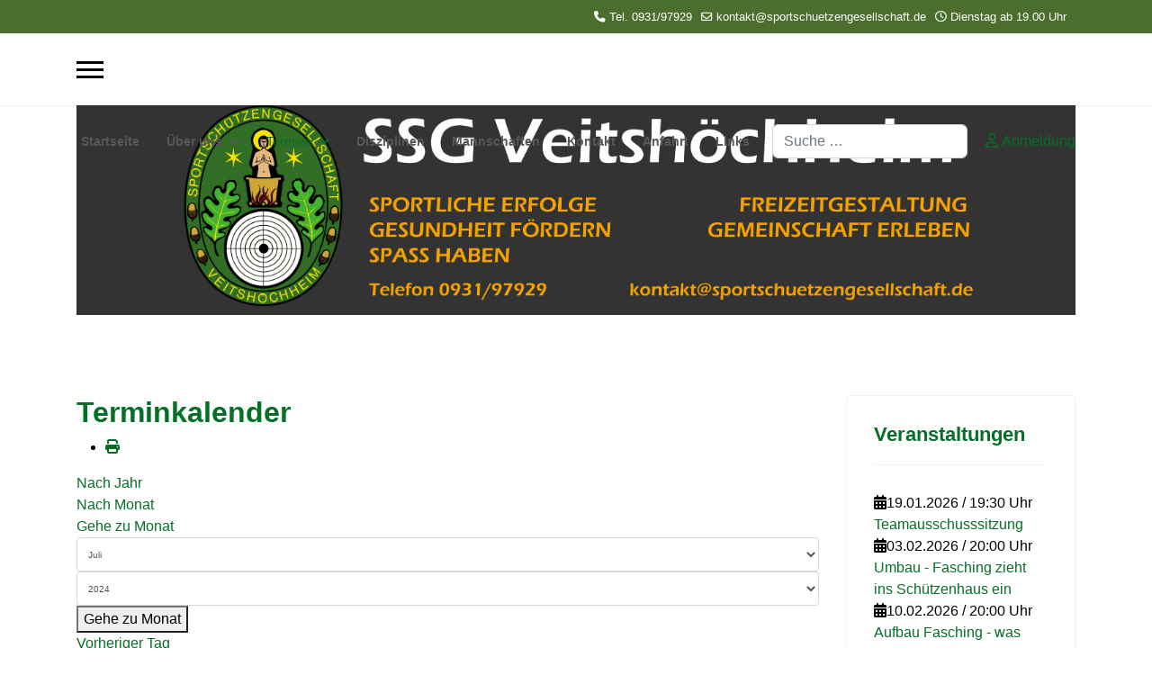

--- FILE ---
content_type: text/html; charset=utf-8
request_url: https://sportschuetzengesellschaft.de/termine/kalender/eventsnachtag/2024/7/30/-
body_size: 39964
content:

<!doctype html>
<html lang="de-de" dir="ltr">
	<head>
		
		<meta name="viewport" content="width=device-width, initial-scale=1, shrink-to-fit=no">
		<meta charset="utf-8">
	<meta name="rights" content="SSG Veitshöchheim">
	<meta name="robots" content="index,follow">
	<meta name="description" content="Sportschützen, Veitshöchheim, Luftgewehr, Luftpistole, Bogen, Armbrust, Blasrohr, Schießen, Böller, Geselligkeit, Jugendarbeit">
	<meta name="generator" content="Joomla! - Open Source Content Management">
	<title>Kalender</title>
	<link href="https://sportschuetzengesellschaft.de/index.php?option=com_jevents&amp;task=modlatest.rss&amp;format=feed&amp;type=rss&amp;Itemid=110&amp;modid=0" rel="alternate" type="application/rss+xml" title="RSS 2.0">
	<link href="https://sportschuetzengesellschaft.de/index.php?option=com_jevents&amp;task=modlatest.rss&amp;format=feed&amp;type=atom&amp;Itemid=110&amp;modid=0" rel="alternate" type="application/atom+xml" title="Atom 1.0">
	<link href="/images/SSG-Homepage/ssg_page.gif" rel="icon" type="image/png">
	<link href="https://sportschuetzengesellschaft.de/component/finder/search?format=opensearch&amp;Itemid=101" rel="search" title="OpenSearch SSG Veitshöchheim" type="application/opensearchdescription+xml">
<link href="/media/vendor/awesomplete/css/awesomplete.css?1.1.7" rel="stylesheet">
	<link href="/modules/mod_slideshowck/themes/default/css/camera.css?2180be" rel="stylesheet">
	<link href="/media/vendor/joomla-custom-elements/css/joomla-alert.min.css?0.4.1" rel="stylesheet">
	<link href="/media/system/css/joomla-fontawesome.min.css?2180be" rel="stylesheet">
	<link href="/media/com_jevents/lib_jevmodal/css/jevmodal.css" rel="stylesheet">
	<link href="/components/com_jevents/assets/css/eventsadmin.css?v=3.6.81" rel="stylesheet">
	<link href="/components/com_jevents/views/flat/assets/css/events_css.css?v=3.6.81" rel="stylesheet">
	<link href="/templates/shaper_helixultimate/css/bootstrap.min.css" rel="stylesheet">
	<link href="/plugins/system/helixultimate/assets/css/system-j4.min.css" rel="stylesheet">
	<link href="/templates/shaper_helixultimate/css/template.css" rel="stylesheet">
	<link href="/templates/shaper_helixultimate/css/presets/preset7.css" rel="stylesheet">
	<link href="/templates/shaper_helixultimate/css/custom.css" rel="stylesheet">
	<link href="/components/com_jevents/views/ext/assets/css/modstyle.css?v=3.6.81" rel="stylesheet">
	<style>#camera_wrap_125 .camera_pag_ul li img, #camera_wrap_125 .camera_thumbs_cont ul li > img {height:75px;}
@media screen and (max-width: 480px) {
		#camera_wrap_125 .camera_caption {
			font-size: 0.6em !important;
		}
		
}</style>
	<style>.com-content #sp-main-body { padding: 50px 0; }

.burger-icon { width: 30px; } 
 .burger-icon > span { height: 3px; }

.article-details .featured-article-badge { display: none; visibility: hidden;}

.article-list .article .featured-article-badge { display: none; visibility: hidden;}


.offcanvas-active .burger-icon > span,
#modal-menu-toggler.active .burger-icon > span 
{ background-color: red;}

.sp-module-content .latestnews>li>a>span{
    display:none !important;


/*Badge in den Beiträgen ausblenden*/
span.badge.bg-danger.featured-article-badge {
    display: none;
}</style>
	<style>body{font-family: 'Tahoma', sans-serif;color: #000000;text-decoration: none;}
</style>
	<style>h1{font-family: 'Tahoma', sans-serif;font-weight: 600;color: #047026;text-decoration: none;}
</style>
	<style>h2{font-family: 'Tahoma', sans-serif;font-weight: 600;color: #047026;text-decoration: none;}
</style>
	<style>h3{font-family: 'Tahoma', sans-serif;color: #047026;text-decoration: none;}
</style>
	<style>h4{font-family: 'Tahoma', sans-serif;color: #047026;text-decoration: none;}
</style>
	<style>h5{font-family: 'Tahoma', sans-serif;color: #047026;text-decoration: none;}
</style>
	<style>h6{font-family: 'Tahoma', sans-serif;color: #047026;text-decoration: none;}
</style>
	<style>.sp-megamenu-parent > li > a, .sp-megamenu-parent > li > span, .sp-megamenu-parent .sp-dropdown li.sp-menu-item > a{font-family: 'Tahoma', sans-serif;font-weight: 600;color: #5c5757;text-decoration: none;}
</style>
	<style>.menu.nav-pills > li > a, .menu.nav-pills > li > span, .menu.nav-pills .sp-dropdown li.sp-menu-item > a{font-family: 'Tahoma', sans-serif;font-weight: 600;color: #5c5757;text-decoration: none;}
</style>
	<style>.logo-image {height:100%;}.logo-image-phone {height:100%;}</style>
	<style>@media(max-width: 992px) {.logo-image {height: 36px;}.logo-image-phone {height: 36px;}}</style>
	<style>@media(max-width: 576px) {.logo-image {height: 36px;}.logo-image-phone {height: 36px;}}</style>
<script type="application/json" class="joomla-script-options new">{"bootstrap.popover":{".hasjevtip":{"animation":true,"container":"#jevents_body","delay":1,"html":true,"placement":"top","template":"<div class=\"popover\" role=\"tooltip\"><div class=\"popover-arrow\"><\/div><h3 class=\"popover-header\"><\/h3><div class=\"popover-body\"><\/div><\/div>","trigger":"hover","offset":[0,10],"boundary":"scrollParent"}},"data":{"breakpoints":{"tablet":991,"mobile":480},"header":{"stickyOffset":"10"}},"joomla.jtext":{"MOD_FINDER_SEARCH_VALUE":"Suche &hellip;","COM_FINDER_SEARCH_FORM_LIST_LABEL":"Search Results","JLIB_JS_AJAX_ERROR_OTHER":"Beim Abrufen von JSON-Daten wurde ein HTTP-Statuscode %s zurückgegeben.","JLIB_JS_AJAX_ERROR_PARSE":"Ein Parsing-Fehler trat bei der Verarbeitung der folgenden JSON-Daten auf:<br \/><code style='color:inherit;white-space:pre-wrap;padding:0;margin:0;border:0;background:inherit;'>%s<\/code>","SLIDESHOWCK_PLAY":"Start the slideshow","SLIDESHOWCK_PAUSE":"Pause the slideshow","SLIDESHOWCK_NEXT":"Go to the next slide","SLIDESHOWCK_PREVIOUS":"Go to the previous slide","SLIDESHOWCK_LINK_FOR":"Link for","SLIDESHOWCK_SHOW_SLIDE":"Show slide","ERROR":"Fehler","MESSAGE":"Nachricht","NOTICE":"Hinweis","WARNING":"Warnung","JCLOSE":"Schließen","JOK":"OK","JOPEN":"Öffnen"},"finder-search":{"url":"\/component\/finder\/?task=suggestions.suggest&format=json&tmpl=component&Itemid=101"},"system.paths":{"root":"","rootFull":"https:\/\/sportschuetzengesellschaft.de\/","base":"","baseFull":"https:\/\/sportschuetzengesellschaft.de\/"},"csrf.token":"2f3e954a66516c6a30dec5b00f9ca370"}</script>
	<script src="/media/system/js/core.min.js?a3d8f8"></script>
	<script src="/media/vendor/jquery/js/jquery.min.js?3.7.1"></script>
	<script src="/media/legacy/js/jquery-noconflict.min.js?504da4"></script>
	<script src="/media/vendor/bootstrap/js/modal.min.js?5.3.8" type="module"></script>
	<script src="/media/vendor/bootstrap/js/popover.min.js?5.3.8" type="module"></script>
	<script src="/media/vendor/bootstrap/js/alert.min.js?5.3.8" type="module"></script>
	<script src="/media/vendor/bootstrap/js/button.min.js?5.3.8" type="module"></script>
	<script src="/media/vendor/bootstrap/js/carousel.min.js?5.3.8" type="module"></script>
	<script src="/media/vendor/bootstrap/js/collapse.min.js?5.3.8" type="module"></script>
	<script src="/media/vendor/bootstrap/js/dropdown.min.js?5.3.8" type="module"></script>
	<script src="/media/vendor/bootstrap/js/offcanvas.min.js?5.3.8" type="module"></script>
	<script src="/media/vendor/bootstrap/js/scrollspy.min.js?5.3.8" type="module"></script>
	<script src="/media/vendor/bootstrap/js/tab.min.js?5.3.8" type="module"></script>
	<script src="/media/vendor/bootstrap/js/toast.min.js?5.3.8" type="module"></script>
	<script src="/media/system/js/showon.min.js?e51227" type="module"></script>
	<script src="/media/vendor/awesomplete/js/awesomplete.min.js?1.1.7" defer></script>
	<script src="/media/com_finder/js/finder.min.js?755761" type="module"></script>
	<script src="/media/mod_menu/js/menu.min.js?2180be" type="module"></script>
	<script src="/media/com_slideshowck/assets/jquery.easing.1.3.js?2180be"></script>
	<script src="/media/com_slideshowck/assets/camera.min.js?ver=2.8.2"></script>
	<script src="/media/system/js/messages.min.js?9a4811" type="module"></script>
	<script src="/components/com_jevents/assets/js/jQnc.min.js?v=3.6.81"></script>
	<script src="/media/com_jevents/lib_jevmodal/js/jevmodal.min.js"></script>
	<script src="/templates/shaper_helixultimate/js/main.js"></script>
	<script src="/modules/mod_jevents_cal/tmpl/default/assets/js/calnav.min.js?v=3.6.81"></script>
	<script>
		jQuery(document).ready(function(){
			new Slideshowck('#camera_wrap_125', {
				height: '20%',
				minHeight: '150',
				pauseOnClick: false,
				hover: 1,
				fx: 'simpleFade',
				loader: 'none',
				pagination: 0,
				thumbnails: 0,
				thumbheight: 75,
				thumbwidth: 100,
				time: 7000,
				transPeriod: 1500,
				alignment: 'center',
				autoAdvance: 1,
				mobileAutoAdvance: 1,
				portrait: 0,
				barDirection: 'leftToRight',
				imagePath: '/media/com_slideshowck/images/',
				lightbox: 'mediaboxck',
				fullpage: 0,
				mobileimageresolution: '0',
				navigationHover: true,
				mobileNavHover: true,
				navigation: true,
				playPause: true,
				barPosition: 'bottom',
				responsiveCaption: 0,
				keyboardNavigation: 0,
				titleInThumbs: 0,
				captionTime: 0,
				captionOutEffect: 'default',
				captionOutEffectTime: 600,
				alias: 'slideshow',
				breakpoints: '{"" : ""}',
				container: ''
		});
}); 
</script>
	<script>document.addEventListener('DOMContentLoaded', function() {
   // bootstrap may not be available if this module is loaded remotely
    if (typeof bootstrap === 'undefined') return;
   var elements = document.querySelectorAll(".hasjevtip");
   elements.forEach(function(myPopoverTrigger)
   {
        myPopoverTrigger.addEventListener('inserted.bs.popover', function () {
            var title = myPopoverTrigger.getAttribute('data-bs-original-title') || false;
            const popover = bootstrap.Popover.getInstance(myPopoverTrigger);
            if (popover && popover.tip) 
            {
                var header = popover.tip.querySelector('.popover-header');
                var body = popover.tip.querySelector('.popover-body');
                var popoverContent = "";
                if (title)
                {
                    popoverContent += title;
                }
                var content = myPopoverTrigger.getAttribute('data-bs-original-content') || false;
                if (content)
                {
                    popoverContent += content;
                }

                if (header) {
                    header.outerHTML = popoverContent;
                }
                else if (body) {
                    body.outerHTML = popoverContent;
                }

                if (popover.tip.querySelector('.jev-click-to-open a') && 'ontouchstart' in document.documentElement)
                {
                    popover.tip.addEventListener('touchstart', function() {
                       document.location = popover.tip.querySelector('.jev-click-to-open a').href;
                    });
                }
            }
        });

        var title = myPopoverTrigger.getAttribute('data-bs-original-title') || false;
        const popover = bootstrap.Popover.getInstance(myPopoverTrigger);
        if (popover && (popover.tip || title)) 
        {
            if ('ontouchstart' in document.documentElement) {        
                myPopoverTrigger.addEventListener('click', preventPopoverTriggerClick);
            }
        }
   });
});
function preventPopoverTriggerClick(event)
{
    event.preventDefault();
}
</script>
	<script>template="shaper_helixultimate";</script>
	<script>function fetchMoreLatestEvents(modid, direction)
{        
        jQuery.ajax({
                    type : 'POST',
                    dataType : 'json',
                    url : "https://sportschuetzengesellschaft.de/index.php?option=com_jevents&ttoption=com_jevents&typeaheadtask=gwejson&file=fetchlatestevents&path=module&folder=mod_jevents_latest&token=2f3e954a66516c6a30dec5b00f9ca370",
                    data : {'json':JSON.stringify({'modid':modid, 'direction':direction})},
                    contentType: "application/x-www-form-urlencoded; charset=utf-8",
                    scriptCharset: "utf-8"
            })                        
                .done(function( data ){                    
                    jQuery("#mod_events_latest_"+modid+"_data").replaceWith(data.html);
                    try {
                        document.getElementById("mod_events_latest_"+modid+"_data").parentNode.scrollIntoView({block: "start", behavior: "smooth"});
                    }
                    catch (e) {
                    }
                })
                .fail(function(x) {
        alert('fail '+x);
                });
}</script>
	<script>function setupSpecificNavigation()
{
	setupMiniCalTouchInteractions(".extcal_weekdays", true);
}</script>
	<!--[if lte IE 6]>
<link rel="stylesheet" href="https://sportschuetzengesellschaft.de/components/com_jevents/views/flat/assets/css/ie6.css" />
<![endif]-->
			</head>
	<body class="site helix-ultimate hu com_jevents com-jevents view-day layout-calendar task-day.listevents itemid-110 de-de ltr sticky-header layout-fluid offcanvas-init offcanvs-position-left">

		
		
		<div class="body-wrapper">
			<div class="body-innerwrapper">
				
	<div class="sticky-header-placeholder"></div>

<div id="sp-top-bar">
	<div class="container">
		<div class="container-inner">
			<div class="row">
				<div id="sp-top1" class="col-lg-6">
					<div class="sp-column text-center text-lg-start">
																			
												
					</div>
				</div>

				<div id="sp-top2" class="col-lg-6">
					<div class="sp-column text-center text-lg-end">
						
													<ul class="sp-contact-info"><li class="sp-contact-phone"><span class="fas fa-phone" aria-hidden="true"></span> <a href="tel:Tel.0931/97929">Tel. 0931/97929</a></li><li class="sp-contact-email"><span class="far fa-envelope" aria-hidden="true"></span> <a href="mailto:kontakt@sportschuetzengesellschaft.de">kontakt@sportschuetzengesellschaft.de</a></li><li class="sp-contact-time"><span class="far fa-clock" aria-hidden="true"></span> Dienstag ab 19.00 Uhr</li></ul>												
					</div>
				</div>
			</div>
		</div>
	</div>
</div>

<header id="sp-header">
	<div class="container">
		<div class="container-inner">
			<div class="row align-items-center">

				<!-- Left toggler if left/offcanvas -->
									<div class="col-auto d-flex align-items-center">
						
  <a id="offcanvas-toggler"
     class="offcanvas-toggler-secondary offcanvas-toggler-left d-flex align-items-center"
     href="#"
     aria-label="Menu"
     title="Menu">
     <div class="burger-icon"><span></span><span></span><span></span></div>
  </a>					</div>
				
				<!-- Logo -->
				<div id="sp-logo" class="col-auto">
					<div class="sp-column">
						<div class="logo"><a href="/"><img class="logo-image d-none d-lg-inline-block" src="https://sportschuetzengesellschaft.de/templates/shaper_helixultimate/images/presets/preset7/logo.svg" alt="SSG Veitshöchheim" /><img class="logo-image-phone d-inline-block d-lg-none" src="/images/SSG-Homepage/ssg_100pixel.png" alt="SSG Veitshöchheim" /></a></div>						
					</div>
				</div>

				<!-- Menu -->
				<div id="sp-menu" class="col-auto flex-auto">
					<div class="sp-column d-flex justify-content-end align-items-center">
						<nav class="sp-megamenu-wrapper d-flex" role="navigation" aria-label="navigation"><ul class="sp-megamenu-parent menu-animation-fade-down d-none d-lg-block"><li class="sp-menu-item"><a   href="/"  >Startseite</a></li><li class="sp-menu-item sp-has-child"><a   href="/ueber-uns"  >Über uns</a><div class="sp-dropdown sp-dropdown-main sp-menu-right" style="width: 160px;"><div class="sp-dropdown-inner"><ul class="sp-dropdown-items"><li class="sp-menu-item"><a   href="/ueber-uns/berichte"  >Berichte</a></li><li class="sp-menu-item"><a   href="/ueber-uns/trainingszeiten"  >Trainingszeiten</a></li></ul></div></div></li><li class="sp-menu-item sp-has-child active"><a   href="/termine"  >Termine</a><div class="sp-dropdown sp-dropdown-main sp-menu-right" style="width: 160px;"><div class="sp-dropdown-inner"><ul class="sp-dropdown-items"><li class="sp-menu-item current-item active"><a aria-current="page"  href="/termine/kalender"  >Kalender</a></li></ul></div></div></li><li class="sp-menu-item"><a   href="/disziplinen"  >Disziplinen</a></li><li class="sp-menu-item"><a   href="/mannschaften"  >Mannschaften</a></li><li class="sp-menu-item"><a   href="/kontakt"  >Kontakt</a></li><li class="sp-menu-item"><a   href="/anfahrt"  >Anfahrt</a></li><li class="sp-menu-item"><a   href="/links"  >Links</a></li></ul></nav>						

						<!-- Related Modules -->
						<div class="d-none d-lg-flex header-modules align-items-center">
															<div class="sp-module "><div class="sp-module-content">
<form class="mod-finder js-finder-searchform form-search" action="/component/finder/search?Itemid=101" method="get" role="search">
    <label for="mod-finder-searchword-header" class="visually-hidden finder">Suchen</label><input type="text" name="q" id="mod-finder-searchword-header" class="js-finder-search-query form-control" value="" placeholder="Suche &hellip;">
            <input type="hidden" name="Itemid" value="101"></form>
</div></div>							
															<div class="sp-module">
<a class="sp-sign-in" href="/component/users/login?Itemid=101" ><span class="far fa-user me-1" aria-hidden="true"></span><span class="signin-text d-none d-lg-inline-block">Anmeldung</span></a>
</div>													</div>

						<!-- Right toggler  -->
											</div>
				</div>
			</div>
		</div>
	</div>
</header>
				<main id="sp-main">
					
<section id="sp-slider" >

						<div class="container">
				<div class="container-inner">
			
	
<div class="row">
	<div id="sp-slide" class="col-lg-12 "><div class="sp-column "><div class="sp-module "><div class="sp-module-content"><div class="slideshowck  camera_wrap camera_amber_skin" id="camera_wrap_125">
			<div data-alt="" data-thumb="/images/Berichte/Slideshow/SSG-Slider.jpg" data-src="/images/Berichte/Slideshow/SSG-Slider.jpg" >
								</div>
		<div data-alt="" data-thumb="/images/Berichte/Slideshow/LG.jpg" data-src="/images/Berichte/Slideshow/LG.jpg" >
								</div>
		<div data-alt="" data-thumb="/images/Berichte/Slideshow/Bogen.jpg" data-src="/images/Berichte/Slideshow/Bogen.jpg" >
								</div>
		<div data-alt="" data-thumb="/images/Berichte/Slideshow/Pistole.jpg" data-src="/images/Berichte/Slideshow/Pistole.jpg" >
								</div>
</div>
<div style="clear:both;"></div>
</div></div></div></div></div>
							</div>
			</div>
			
	</section>

<section id="sp-main-body" >

										<div class="container">
					<div class="container-inner">
						
	
<div class="row">
	
<div id="sp-component" class="col-lg-9 ">
	<div class="sp-column ">
		<div id="system-message-container" aria-live="polite"></div>


		
			<!-- Event Calendar and Lists Powered by JEvents //-->
		<div id="jevents">
	<div class="contentpaneopen jeventpage     jevbootstrap" id="jevents_header">
							<h2 class="contentheading">Terminkalender</h2>
						<ul class="actions">
										<li class="print-icon">
							<a href="javascript:void(0);" rel="nofollow"
							   onclick="window.open('/termine/kalender/eventsnachtag/2024/7/30/-?print=1&amp;pop=1&amp;tmpl=component', 'win2', 'status=no,toolbar=no,scrollbars=yes,titlebar=no,menubar=no,resizable=yes,width=600,height=600,directories=no,location=no');"
							   title="Drucken">
								<span class="icon-print"> </span>
							</a>
						</li> 			</ul>
				</div>
	<div class="jev_clear"></div>
	<div class="contentpaneopen  jeventpage   jevbootstrap" id="jevents_body">
	<div class='jev_pretoolbar'></div>				<div class="new-navigation">
			<div class="nav-items">
									<div id="nav-year" >
						<a href="/termine/kalender/eventsnachjahr/2024/-"
						   title="Nach Jahr">
							Nach Jahr</a>
					</div>
													<div id="nav-month">
						<a href="/termine/kalender/monatskalender/2024/7/-"
						   title="Nach Monat">                            Nach Monat</a>
					</div>
																							<div id="nav-jumpto">
			<a href="#"
			   onclick="if (jevjq('#jumpto').hasClass('jev_none')) {jevjq('#jumpto').removeClass('jev_none');} else {jevjq('#jumpto').addClass('jev_none')}return false;"
			   title="Gehe zu Monat">
				Gehe zu Monat			</a>
		</div>
																						</div>
								<div id="jumpto"  class="jev_none">
			<form name="BarNav" action="/termine/kalender/eventsnachtag/2024/7/30/-" method="get">
				<input type="hidden" name="option" value="com_jevents" />
				<input type="hidden" name="task" value="month.calendar" />
				<input type="hidden" name="catids" value=""/><select id="month" name="month" style="font-size:10px;">
	<option value="01">Januar</option>
	<option value="02">Februar</option>
	<option value="03">M&auml;rz</option>
	<option value="04">April</option>
	<option value="05">Mai</option>
	<option value="06">Juni</option>
	<option value="07" selected="selected">Juli</option>
	<option value="08">August</option>
	<option value="09">September</option>
	<option value="10">Oktober</option>
	<option value="11">November</option>
	<option value="12">Dezember</option>
</select>
<select id="year" name="year" style="font-size:10px;">
	<option value="2024" selected="selected">2024</option>
	<option value="2025">2025</option>
	<option value="2026">2026</option>
	<option value="2027">2027</option>
	<option value="2028">2028</option>
	<option value="2029">2029</option>
	<option value="2030">2030</option>
	<option value="2031">2031</option>
</select>
				<button onclick="submit(this.form)">Gehe zu Monat</button>
				<input type="hidden" name="Itemid" value="110" />
			</form>
		</div>
		

		</div>
		
<div class="jev_toprow">
	<!-- <div class="jev_header">
		  <h2 class="gsl-h2">Tagesansicht</h2>
		  <div class="today" >Dienstag, 30. Juli 2024</div>
		</div> -->
	<div class="jev_header2">
		<div class="previousmonth">
			<a href='/termine/kalender/eventsnachtag/2024/7/29/-' title='Vorheriger Tag' >Vorheriger Tag</a>		</div>
		<div class="currentmonth">
			Dienstag, 30. Juli 2024		</div>
		<div class="nextmonth">
			<a href='/termine/kalender/eventsnachtag/2024/7/31/-' title='Folgetag' >Folgetag</a>		</div>

	</div>
</div>
<div id='jev_maincal' class='jev_listview'>
	<div class="jev_listrow">

		<div class="list_no_e">
Es wurden keine Events gefunden</div>
	</div>
	<div class="jev_clear"></div>
</div>
	</div>
	</div>
	

			</div>
</div>
<aside id="sp-right" class="col-lg-3 "><div class="sp-column "><div class="sp-module "><h3 class="sp-module-title">Veranstaltungen</h3><div class="sp-module-content"><table class="mod_events_latest_table jevbootstrap" cellspacing="0" cellpadding="0"><tr ><td class="mod_events_latest_first"><span class="icon-calendar"></span><span class="mod_events_latest_date">19.01.2026</span>  / <span class="mod_events_latest_date">19:30 Uhr</span><br />
<span class="icon-hand-right"></span><span class="mod_events_latest_content"><a href="/termine/kalender/eventdetail/239/11,12,13/teamausschusssitzung?filter_reset=1"  target="_top" >Teamausschusssitzung</a></span></td></tr>
<tr ><td class="mod_events_latest"><span class="icon-calendar"></span><span class="mod_events_latest_date">03.02.2026</span>  / <span class="mod_events_latest_date">20:00 Uhr</span><br />
<span class="icon-hand-right"></span><span class="mod_events_latest_content"><a href="/termine/kalender/eventdetail/210/11,12,13/umbau-fasching-zieht-ins-schuetzenhaus-ein?filter_reset=1"  target="_top" >Umbau - Fasching zieht ins Schützenhaus ein</a></span></td></tr>
<tr ><td class="mod_events_latest"><span class="icon-calendar"></span><span class="mod_events_latest_date">10.02.2026</span>  / <span class="mod_events_latest_date">20:00 Uhr</span><br />
<span class="icon-hand-right"></span><span class="mod_events_latest_content"><a href="/termine/kalender/eventdetail/211/11,12,13/aufbau-fasching-was-noch-fehlt?filter_reset=1"  target="_top" >Aufbau Fasching - was noch fehlt....</a></span></td></tr>
</table>
<div class="mod_events_latest_callink"><a href="/termine/kalender/monatskalender/2026/01/11,12,13"  target="_top" >Ganzen Kalender ansehen</a></div></div></div><div class="sp-module "><h3 class="sp-module-title">Aktuelles</h3><div class="sp-module-content"><ul class="mod-articleslatest latestnews mod-list">
    <li itemscope itemtype="https://schema.org/Article">
        <a href="/ueber-uns/berichte/koenigsschiessen-in-veitshoechheim-neue-majestaeten-und-ein-starkes-zeichen-fuer-gemeinschaft" itemprop="url">
            <span itemprop="name">
                Königsschießen in Veitshöchheim: Neue Majestäten und ein starkes Zeichen für Gemeinschaft            </span>
            <span>09. November 2025</span>
        </a>
    </li>
    <li itemscope itemtype="https://schema.org/Article">
        <a href="/ueber-uns/berichte/rueckblick-ein-volltreffer-der-tag-der-offenen-schuetzentuer" itemprop="url">
            <span itemprop="name">
                Rückblick: Ein Volltreffer – Der „Tag der offenen Schützentür“             </span>
            <span>12. Oktober 2025</span>
        </a>
    </li>
    <li itemscope itemtype="https://schema.org/Article">
        <a href="/ueber-uns/berichte/neues-aus-dem-schuetzenhaus-oktober-2025" itemprop="url">
            <span itemprop="name">
                Neues aus dem Schützenhaus - Oktober 2025            </span>
            <span>01. Oktober 2025</span>
        </a>
    </li>
    <li itemscope itemtype="https://schema.org/Article">
        <a href="/termine/tag-der-offenen-schuetzentuer" itemprop="url">
            <span itemprop="name">
                Tag der offenen Schützentür            </span>
            <span>29. Juli 2025</span>
        </a>
    </li>
    <li itemscope itemtype="https://schema.org/Article">
        <a href="/ueber-uns/berichte/60-jahre-sportschuetzengesellschaft-veitshoechheim" itemprop="url">
            <span itemprop="name">
                60 Jahre            </span>
            <span>21. Mai 2025</span>
        </a>
    </li>
</ul>
</div></div><div class="sp-module "><h3 class="sp-module-title">Kalender</h3><div class="sp-module-content"><div style="margin:0px;padding:0px;border-width:0px;"><span id='testspan111' style='display:none'></span>
<div id="extcal_minical">
	<table cellspacing="1" cellpadding="0" style="width:100%; text-align:center;border: 1px solid rgb(190, 194, 195); background-color: rgb(255, 255, 255);">
		<tr>
			<td style="vertical-align: top;">
				<table style="width:100%;" cellspacing="0" cellpadding="2" border="0" class="extcal_navbar">
					<tr>
						<td valign="middle" height="18" align="center">
							<img border="0" title="Vorheriger Monat" alt="Letzter Monat" class="mod_events_link" src="/components/com_jevents/views/ext/assets/images/mini_arrowleft.gif" onmousedown="callNavigation('https://www.sportschuetzengesellschaft.de/index.php?option=com_jevents&amp;task=modcal.ajax&amp;day=1&amp;month=4&amp;year=2025&amp;modid=111&amp;tmpl=component');" ontouchstart="callNavigation('https://www.sportschuetzengesellschaft.de/index.php?option=com_jevents&amp;task=modcal.ajax&amp;day=1&amp;month=4&amp;year=2025&amp;modid=111&amp;tmpl=component');" />
                		</td>
		                <td width="98%" valign="middle" nowrap="nowrap" height="18" align="center" class="extcal_month_label">
							<a href="/termine/kalender/monatskalender/2025/5/-" style = "text-decoration:none;color:inherit;">Mai 2025</a>
		                </td>
						<td valign="middle" height="18" align="center" style="margin: 0 auto; min-width: 4px;">
		                    <img border="0" title="Nächster Monat" alt="Nächster Monat" class="mod_events_link" src="/components/com_jevents/views/ext/assets/images/mini_arrowright.gif" onmousedown="callNavigation('https://www.sportschuetzengesellschaft.de/index.php?option=com_jevents&amp;task=modcal.ajax&amp;day=1&amp;month=6&amp;year=2025&amp;modid=111&amp;tmpl=component');"  ontouchstart="callNavigation('https://www.sportschuetzengesellschaft.de/index.php?option=com_jevents&amp;task=modcal.ajax&amp;day=1&amp;month=6&amp;year=2025&amp;modid=111&amp;tmpl=component');"/>
                		</td>
					</tr>
				</table>				<table style="width:100%;height:auto; " class="extcal_weekdays"><tr>
<td/>
<td  class='extcal_weekdays'>Mo</td>
<td  class='extcal_weekdays'>Di</td>
<td  class='extcal_weekdays'>Mi</td>
<td  class='extcal_weekdays'>Do</td>
<td  class='extcal_weekdays'>Fr</td>
<td  class='extcal_weekdays'><span class="saturday">Sa</span></td>
<td  class='extcal_weekdays'><span class="sunday">So</span></td>
</tr>
<tr style='height:auto;'>
<td class="extcal_weekcell"><a href="/termine/kalender/eventsnachwoche/2025/4/28/-"><img width='5' height='20' border='0' alt='week 18' src='/components/com_jevents/views/ext/assets/images/icon-mini-week.gif'/></a></td>
<td class='extcal_othermonth'/>
<td class='extcal_othermonth'/>
<td class='extcal_othermonth'/>
<td class='extcal_daycell'>
<a href="/termine/kalender/eventsnachtag/2025/5/1/-" class = "extcal_daylink" title = "Zum Kalender - Aktueller Tag">1</a></td>
<td class='extcal_daycell'>
<a href="/termine/kalender/eventsnachtag/2025/5/2/-" class = "extcal_daylink" title = "Zum Kalender - Aktueller Tag">2</a></td>
<td class='extcal_daycell'>
<a href="/termine/kalender/eventsnachtag/2025/5/3/-" class = "extcal_busylink" title = "Zum Kalender - Aktueller Tag">3</a></td>
<td class='extcal_sundaycell'>
<a href="/termine/kalender/eventsnachtag/2025/5/4/-" class = "extcal_sundaylink" title = "Zum Kalender - Aktueller Tag">4</a></td>
</tr>
<tr style='height:auto;'>
<td class="extcal_weekcell"><a href="/termine/kalender/eventsnachwoche/2025/5/5/-"><img width='5' height='20' border='0' alt='week 19' src='/components/com_jevents/views/ext/assets/images/icon-mini-week.gif'/></a></td>
<td class='extcal_daycell'>
<a href="/termine/kalender/eventsnachtag/2025/5/5/-" class = "extcal_daylink" title = "Zum Kalender - Aktueller Tag">5</a></td>
<td class='extcal_daycell'>
<a href="/termine/kalender/eventsnachtag/2025/5/6/-" class = "extcal_daylink" title = "Zum Kalender - Aktueller Tag">6</a></td>
<td class='extcal_daycell'>
<a href="/termine/kalender/eventsnachtag/2025/5/7/-" class = "extcal_daylink" title = "Zum Kalender - Aktueller Tag">7</a></td>
<td class='extcal_daycell'>
<a href="/termine/kalender/eventsnachtag/2025/5/8/-" class = "extcal_daylink" title = "Zum Kalender - Aktueller Tag">8</a></td>
<td class='extcal_daycell'>
<a href="/termine/kalender/eventsnachtag/2025/5/9/-" class = "extcal_daylink" title = "Zum Kalender - Aktueller Tag">9</a></td>
<td class='extcal_daycell'>
<a href="/termine/kalender/eventsnachtag/2025/5/10/-" class = "extcal_busylink" title = "Zum Kalender - Aktueller Tag">10</a></td>
<td class='extcal_sundaycell'>
<a href="/termine/kalender/eventsnachtag/2025/5/11/-" class = "extcal_sundaylink" title = "Zum Kalender - Aktueller Tag">11</a></td>
</tr>
<tr style='height:auto;'>
<td class="extcal_weekcell"><a href="/termine/kalender/eventsnachwoche/2025/5/12/-"><img width='5' height='20' border='0' alt='week 20' src='/components/com_jevents/views/ext/assets/images/icon-mini-week.gif'/></a></td>
<td class='extcal_daycell'>
<a href="/termine/kalender/eventsnachtag/2025/5/12/-" class = "extcal_daylink" title = "Zum Kalender - Aktueller Tag">12</a></td>
<td class='extcal_daycell'>
<a href="/termine/kalender/eventsnachtag/2025/5/13/-" class = "extcal_daylink" title = "Zum Kalender - Aktueller Tag">13</a></td>
<td class='extcal_daycell'>
<a href="/termine/kalender/eventsnachtag/2025/5/14/-" class = "extcal_daylink" title = "Zum Kalender - Aktueller Tag">14</a></td>
<td class='extcal_daycell'>
<a href="/termine/kalender/eventsnachtag/2025/5/15/-" class = "extcal_daylink" title = "Zum Kalender - Aktueller Tag">15</a></td>
<td class='extcal_daycell'>
<a href="/termine/kalender/eventsnachtag/2025/5/16/-" class = "extcal_daylink" title = "Zum Kalender - Aktueller Tag">16</a></td>
<td class='extcal_daycell'>
<a href="/termine/kalender/eventsnachtag/2025/5/17/-" class = "extcal_busylink" title = "Zum Kalender - Aktueller Tag">17</a></td>
<td class='extcal_sundaycell'>
<a href="/termine/kalender/eventsnachtag/2025/5/18/-" class = "extcal_sundaylink" title = "Zum Kalender - Aktueller Tag">18</a></td>
</tr>
<tr style='height:auto;'>
<td class="extcal_weekcell"><a href="/termine/kalender/eventsnachwoche/2025/5/19/-"><img width='5' height='20' border='0' alt='week 21' src='/components/com_jevents/views/ext/assets/images/icon-mini-week.gif'/></a></td>
<td class='extcal_daycell'>
<a href="/termine/kalender/eventsnachtag/2025/5/19/-" class = "extcal_busylink" title = "Zum Kalender - Aktueller Tag">19</a></td>
<td class='extcal_daycell'>
<a href="/termine/kalender/eventsnachtag/2025/5/20/-" class = "extcal_busylink" title = "Zum Kalender - Aktueller Tag">20</a></td>
<td class='extcal_daycell'>
<a href="/termine/kalender/eventsnachtag/2025/5/21/-" class = "extcal_daylink" title = "Zum Kalender - Aktueller Tag">21</a></td>
<td class='extcal_daycell'>
<a href="/termine/kalender/eventsnachtag/2025/5/22/-" class = "extcal_daylink" title = "Zum Kalender - Aktueller Tag">22</a></td>
<td class='extcal_daycell'>
<a href="/termine/kalender/eventsnachtag/2025/5/23/-" class = "extcal_daylink" title = "Zum Kalender - Aktueller Tag">23</a></td>
<td class='extcal_daycell'>
<a href="/termine/kalender/eventsnachtag/2025/5/24/-" class = "extcal_daylink" title = "Zum Kalender - Aktueller Tag">24</a></td>
<td class='extcal_sundaycell'>
<a href="/termine/kalender/eventsnachtag/2025/5/25/-" class = "extcal_sundaylink" title = "Zum Kalender - Aktueller Tag">25</a></td>
</tr>
<tr style='height:auto;'>
<td class="extcal_weekcell"><a href="/termine/kalender/eventsnachwoche/2025/5/26/-"><img width='5' height='20' border='0' alt='week 22' src='/components/com_jevents/views/ext/assets/images/icon-mini-week.gif'/></a></td>
<td class='extcal_daycell'>
<a href="/termine/kalender/eventsnachtag/2025/5/26/-" class = "extcal_daylink" title = "Zum Kalender - Aktueller Tag">26</a></td>
<td class='extcal_daycell'>
<a href="/termine/kalender/eventsnachtag/2025/5/27/-" class = "extcal_daylink" title = "Zum Kalender - Aktueller Tag">27</a></td>
<td class='extcal_daycell'>
<a href="/termine/kalender/eventsnachtag/2025/5/28/-" class = "extcal_daylink" title = "Zum Kalender - Aktueller Tag">28</a></td>
<td class='extcal_daycell'>
<a href="/termine/kalender/eventsnachtag/2025/5/29/-" class = "extcal_daylink" title = "Zum Kalender - Aktueller Tag">29</a></td>
<td class='extcal_daycell'>
<a href="/termine/kalender/eventsnachtag/2025/5/30/-" class = "extcal_daylink" title = "Zum Kalender - Aktueller Tag">30</a></td>
<td class='extcal_daycell'>
<a href="/termine/kalender/eventsnachtag/2025/5/31/-" class = "extcal_daylink" title = "Zum Kalender - Aktueller Tag">31</a></td>
<td class='extcal_othermonth'/>
</tr>
</table>
</td></tr></table></div>
<script style='text/javascript'>xyz=1;linkprevious = 'https://www.sportschuetzengesellschaft.de/index.php?option=com_jevents&amp;task=modcal.ajax&amp;day=1&amp;month=4&amp;year=2025&amp;modid=111&amp;tmpl=component';
linknext = 'https://www.sportschuetzengesellschaft.de/index.php?option=com_jevents&amp;task=modcal.ajax&amp;day=1&amp;month=6&amp;year=2025&amp;modid=111&amp;tmpl=component';
zyx=1;</script></div></div></div></div></aside></div>
											</div>
				</div>
						
	</section>

<footer id="sp-footer" >

						<div class="container">
				<div class="container-inner">
			
	
<div class="row">
	<div id="sp-footer1" class="col-lg-4 "><div class="sp-column "><span class="sp-copyright">© 2026 - SSG Veitshöchheim</span></div></div><div id="sp-footer2" class="col-lg-4 "><div class="sp-column "><div class="sp-module "><div class="sp-module-content">
<div id="mod-custom119" class="mod-custom custom">
    <p><a href="/?view=article&amp;id=23:impressum&amp;catid=14">Impressum</a></p>
<div>&nbsp;</div></div>
</div></div></div></div><div id="sp-bottom1" class="col-lg-4 "><div class="sp-column "><div class="sp-module "><div class="sp-module-content">
<div id="mod-custom118" class="mod-custom custom">
    <p><a href="/?view=article&amp;id=22:datenschutzerklaerung&amp;catid=2">Datenschutzerklärung</a></p>
<div>&nbsp;</div></div>
</div></div></div></div></div>
							</div>
			</div>
			
	</footer>
				</main>
			</div>
		</div>

		<!-- Off Canvas Menu -->
		<div class="offcanvas-overlay"></div>
		<!-- Rendering the offcanvas style -->
		<!-- If canvas style selected then render the style -->
		<!-- otherwise (for old templates) attach the offcanvas module position -->
					<div class="offcanvas-menu border-menu " tabindex="-1" inert>
	<div class="d-flex align-items-center justify-content-between p-3 pt-4">
		<div class="logo"><a href="/"><img class="logo-image d-none d-lg-inline-block" src="https://sportschuetzengesellschaft.de/templates/shaper_helixultimate/images/presets/preset7/logo.svg" alt="SSG Veitshöchheim" /><img class="logo-image-phone d-inline-block d-lg-none" src="/images/SSG-Homepage/ssg_100pixel.png" alt="SSG Veitshöchheim" /></a></div>		<a href="#" class="close-offcanvas" role="button" aria-label="Close Off-canvas">
			<div class="burger-icon" aria-hidden="true">
				<span></span>
				<span></span>
				<span></span>
			</div>
		</a>
	</div>
	<div class="offcanvas-inner">
		<div class="d-flex header-modules mb-3">
							<div class="sp-module "><div class="sp-module-content">
<form class="mod-finder js-finder-searchform form-search" action="/component/finder/search?Itemid=101" method="get" role="search">
    <label for="mod-finder-searchword-canvas" class="visually-hidden finder">Suchen</label><input type="text" name="q" id="mod-finder-searchword-canvas" class="js-finder-search-query form-control" value="" placeholder="Suche &hellip;">
            <input type="hidden" name="Itemid" value="101"></form>
</div></div>			
							<div class="sp-module">
<a class="sp-sign-in" href="/component/users/login?Itemid=101" ><span class="far fa-user me-1" aria-hidden="true"></span><span class="signin-text d-none d-lg-inline-block">Anmeldung</span></a>
</div>					</div>
		
					<div class="sp-module "><div class="sp-module-content"><ul class="mod-menu mod-list menu nav-pills">
<li class="item-101 default"><a href="/" >Startseite</a></li><li class="item-103 menu-deeper menu-parent"><a href="/ueber-uns" >Über uns<span class="menu-toggler"></span></a><ul class="mod-menu__sub list-unstyled small menu-child"><li class="item-129"><a href="/ueber-uns/berichte" >Berichte</a></li><li class="item-130"><a href="/ueber-uns/trainingszeiten" >Trainingszeiten</a></li></ul></li><li class="item-104 active menu-deeper menu-parent"><a href="/termine" >Termine<span class="menu-toggler"></span></a><ul class="mod-menu__sub list-unstyled small menu-child"><li class="item-110 current active"><a href="/termine/kalender" aria-current="location">Kalender</a></li></ul></li><li class="item-105"><a href="/disziplinen" >Disziplinen</a></li><li class="item-106"><a href="/mannschaften" >Mannschaften</a></li><li class="item-107"><a href="/kontakt" >Kontakt</a></li><li class="item-108"><a href="/anfahrt" >Anfahrt</a></li><li class="item-109"><a href="/links" >Links</a></li></ul>
</div></div>		
		
					<div class="mb-4">
				<ul class="sp-contact-info"><li class="sp-contact-phone"><span class="fas fa-phone" aria-hidden="true"></span> <a href="tel:Tel.0931/97929">Tel. 0931/97929</a></li><li class="sp-contact-email"><span class="far fa-envelope" aria-hidden="true"></span> <a href="mailto:kontakt@sportschuetzengesellschaft.de">kontakt@sportschuetzengesellschaft.de</a></li><li class="sp-contact-time"><span class="far fa-clock" aria-hidden="true"></span> Dienstag ab 19.00 Uhr</li></ul>			</div>
		
				
					
		
		<!-- custom module position -->
		
	</div>
</div>				

		
		

		<!-- Go to top -->
					<a href="#" class="sp-scroll-up" aria-label="Scroll to top"><span class="fas fa-angle-up" aria-hidden="true"></span></a>
					</body>
</html>

--- FILE ---
content_type: text/css
request_url: https://sportschuetzengesellschaft.de/templates/shaper_helixultimate/css/presets/preset7.css
body_size: 3751
content:
body,.sp-preloader{background-color:#fff;color:#252525}.sp-preloader>div{background:#047026}.sp-preloader>div:after{background:#fff}#sp-top-bar{background:#4b6e2f;color:#fff}#sp-top-bar a{color:#fff}#sp-header{background:#fff}#sp-menu ul.social-icons a:hover,#sp-menu ul.social-icons a:focus{color:#047026}a{color:#047026}a:hover,a:focus,a:active{color:#044cd0}.tags>li{display:inline-block}.tags>li a{background:rgba(4,112,38,.1);color:#047026}.tags>li a:hover{background:#044cd0}.article-social-share .social-share-icon ul li a{color:#252525}.article-social-share .social-share-icon ul li a:hover,.article-social-share .social-share-icon ul li a:focus{background:#047026}.pager>li a{border:1px solid #ededed;color:#252525}.sp-reading-progress-bar{background-color:#047026}.sp-megamenu-parent>li>a{color:#252525}.sp-megamenu-parent>li:hover>a{color:#70b03f}.sp-megamenu-parent>li.active>a,.sp-megamenu-parent>li.active:hover>a{color:#047026}.sp-megamenu-parent .sp-dropdown .sp-dropdown-inner{background:#fff}.sp-megamenu-parent .sp-dropdown li.sp-menu-item>a{color:#252525}.sp-megamenu-parent .sp-dropdown li.sp-menu-item>a:hover{color:#70b03f}.sp-megamenu-parent .sp-dropdown li.sp-menu-item.active>a{color:#047026}.sp-megamenu-parent .sp-mega-group>li>a{color:#252525}#offcanvas-toggler>.fa{color:#252525}#offcanvas-toggler>.fa:hover,#offcanvas-toggler>.fa:focus,#offcanvas-toggler>.fa:active{color:#70b03f}#offcanvas-toggler>.fas{color:#252525}#offcanvas-toggler>.fas:hover,#offcanvas-toggler>.fas:focus,#offcanvas-toggler>.fas:active{color:#70b03f}#offcanvas-toggler>.far{color:#252525}#offcanvas-toggler>.far:hover,#offcanvas-toggler>.far:focus,#offcanvas-toggler>.far:active{color:#70b03f}.offcanvas-menu{background-color:#fff;color:#252525}.offcanvas-menu .offcanvas-inner a{color:#252525}.offcanvas-menu .offcanvas-inner a:hover,.offcanvas-menu .offcanvas-inner a:focus,.offcanvas-menu .offcanvas-inner a:active{color:#047026}.offcanvas-menu .offcanvas-inner ul.menu>li a,.offcanvas-menu .offcanvas-inner ul.menu>li span{color:#252525}.offcanvas-menu .offcanvas-inner ul.menu>li a:hover,.offcanvas-menu .offcanvas-inner ul.menu>li a:focus,.offcanvas-menu .offcanvas-inner ul.menu>li span:hover,.offcanvas-menu .offcanvas-inner ul.menu>li span:focus{color:#70b03f}.offcanvas-menu .offcanvas-inner ul.menu>li.menu-parent>a>.menu-toggler,.offcanvas-menu .offcanvas-inner ul.menu>li.menu-parent>.menu-separator>.menu-toggler{color:rgba(37,37,37,.5)}.offcanvas-menu .offcanvas-inner ul.menu>li.menu-parent .menu-toggler{color:rgba(37,37,37,.5)}.offcanvas-menu .offcanvas-inner ul.menu>li li a{color:rgba(37,37,37,.8)}.btn-primary,.sppb-btn-primary{border-color:#047026;background-color:#047026}.btn-primary:hover,.sppb-btn-primary:hover{border-color:#044cd0;background-color:#044cd0}ul.social-icons>li a:hover{color:#047026}.sp-page-title{background:#047026}.layout-boxed .body-innerwrapper{background:#fff}.sp-module ul>li>a{color:#252525}.sp-module ul>li>a:hover{color:#047026}.sp-module .latestnews>div>a{color:#252525}.sp-module .latestnews>div>a:hover{color:#047026}.sp-module .tagscloud .tag-name:hover{background:#047026}.search .btn-toolbar button{background:#047026}#sp-footer,#sp-bottom{background:#4b6e2f;color:#fff}#sp-footer a,#sp-bottom a{color:#fff}#sp-footer a:hover,#sp-footer a:active,#sp-footer a:focus,#sp-bottom a:hover,#sp-bottom a:active,#sp-bottom a:focus{color:#a2a2a2}#sp-bottom .sp-module-content .latestnews>li>a>span{color:#fff}.sp-comingsoon body{background-color:#047026}.pagination>li>a,.pagination>li>span{color:#252525}.pagination>li>a:hover,.pagination>li>a:focus,.pagination>li>span:hover,.pagination>li>span:focus{color:#252525}.pagination>.active>a,.pagination>.active>span{border-color:#047026;background-color:#047026}.pagination>.active>a:hover,.pagination>.active>a:focus,.pagination>.active>span:hover,.pagination>.active>span:focus{border-color:#047026;background-color:#047026}.error-code,.coming-soon-number{color:#047026}

--- FILE ---
content_type: image/svg+xml
request_url: https://sportschuetzengesellschaft.de/templates/shaper_helixultimate/images/presets/preset7/logo.svg
body_size: 1388
content:
<svg xmlns="http://www.w3.org/2000/svg" viewBox="0 0 92.4 28" enable-background="new 0 0 92.4 28"><style type="text/css">.st0{fill:#2BA84A;} .st1{enable-background:new ;} .st2{fill:#525252;}</style><path id="Fill-1_6_" class="st0" d="M8 16.7c0-.9.3-4.1 5.5-6.7 5.1-2.5 5.7-4.6 5.7-4.6-.5 2.9-1.4 3.7-6.3 6.3-4.8 2.6-4.9 5-4.9 5z"/><path id="Fill-3_6_" class="st0" d="M8 22.1s.1-2.5 4.8-5c4.9-2.6 5.8-3.5 6.3-6.3 0 0-.5 2-5.7 4.6s-5.5 5.8-5.4 6.7"/><g id="Group-7_6_"><path id="Fill-5_6_" class="st0" d="M13.8 1.588c-6.9 0-12.5 5.6-12.5 12.4s5.6 12.4 12.4 12.4 12.4-5.6 12.4-12.4c.2-6.8-5.4-12.4-12.3-12.4m0 26.3c-7.6 0-13.8-6.2-13.8-13.9s6.2-13.8 13.8-13.8 13.8 6.2 13.8 13.8-6.1 13.9-13.8 13.9"/></g><g class="st1"><path d="M32.2 3.8h3.2v5h4.9v-5h3.2v12.3h-3.2v-4.7h-4.9v4.7h-3.2v-12.3zM46.9 3.8h9.7v2.6h-6.5v2.3h5.8v2.5h-5.8v2.3h6.6v2.6h-9.8v-12.3zM59.7 3.8h3.2v9.5h5.2v2.7h-8.4v-12.2zM70.5 3.8h3.2v12.3h-3.2v-12.3zM76.2 3.8h3.8l2.3 3.5 2.3-3.5h3.8l-4 5.9 4.4 6.4h-3.8l-2.6-3.8-2.6 3.8h-3.8l4.4-6.2-4.2-6.1z"/></g><g class="st1"><path class="st2" d="M33.1 23c.3.3.7.5 1.3.5.5 0 1-.2 1.3-.5.3-.3.5-.8.5-1.3v-3.2h.5v3.2c0 .7-.2 1.3-.6 1.7-.4.4-1 .6-1.7.6s-1.3-.2-1.7-.6c-.4-.4-.6-1-.6-1.7v-3.2h.5v3.2c.1.5.2.9.5 1.3zM41.3 18.4h.5v5h2.4v.5h-2.9v-5.5zM47.5 18.4h4.1v.5h-1.8v5h-.5v-5h-1.8v-.5zM55.6 18.4h.5v5.5h-.5v-5.5zM60.8 18.4h.7l2.1 4.1 2.1-4.1h.7v5.5h-.5v-4.7l-2.1 4.1h-.3l-2.1-4.1v4.7h-.5v-5.5zM75.2 23.9l-.6-1.5h-3l-.6 1.5h-.6l2.5-5.5h.6l2.5 5.5h-.8zm-3.4-2h2.6l-1.3-3-1.3 3zM78.4 18.4h4.1v.5h-1.8v5h-.5v-5h-1.8v-.5zM86.5 18.4h3.7v.5h-3.1v2h2.8v.5h-2.8v2.1h3.2v.5h-3.8v-5.6z"/></g></svg>